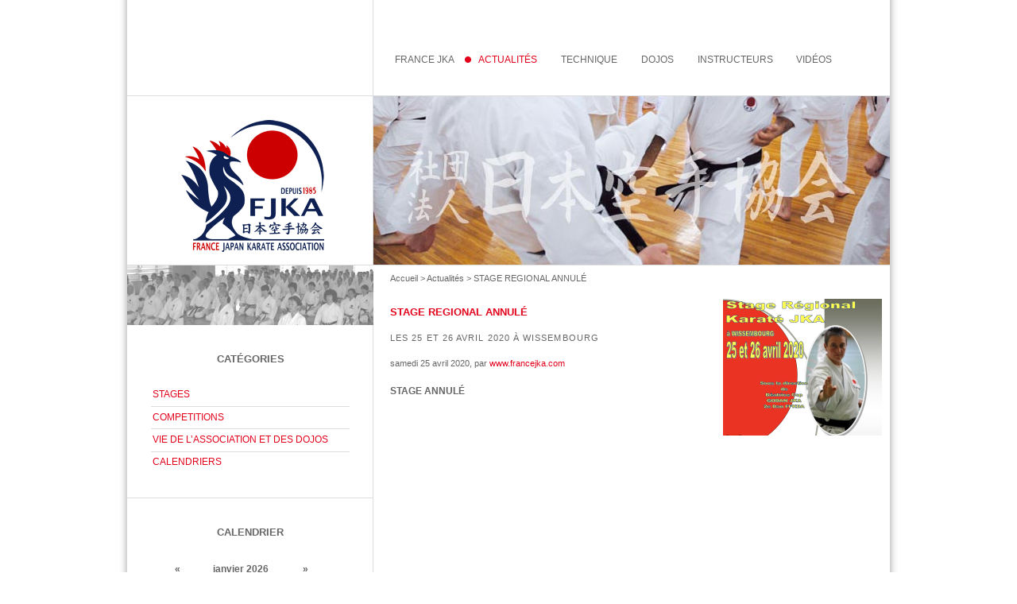

--- FILE ---
content_type: text/html; charset=utf-8
request_url: https://www.francejka.com/stage-regional-karate-jka-1166.html
body_size: 5052
content:
<!DOCTYPE html PUBLIC "-//W3C//DTD XHTML 1.0 Transitional//EN" "http://www.w3.org/TR/xhtml1/DTD/xhtml1-transitional.dtd">
<html xmlns="http://www.w3.org/1999/xhtml" xml:lang="fr" lang="fr" dir="ltr">
<head>
<title>STAGE REGIONAL ANNULÉ - France Japan Karate Association - Groupe officiel JKA en France</title>
<meta name="description" content="Stage Annul&#233;" />
<meta http-equiv="Content-Type" content="text/html; charset=utf-8" />
<meta name="viewport" content="width=device-width, initial-scale=1" />

<link rel="alternate" type="application/rss+xml" title="Syndiquer tout le site" href="spip.php?page=backend" />


<link rel='stylesheet' href='local/cache-css/3d77578eae30e1760c99c7a2371ce8fa.css?1757345750' type='text/css' />
<script type="text/javascript">var js_nouvelle_fenetre='(nouvelle fenêtre)';var links_site = '//www.francejka.com';</script>
<script>
var mediabox_settings={"auto_detect":true,"ns":"box","tt_img":true,"sel_g":"#documents_portfolio a[type='image\/jpeg'],#documents_portfolio a[type='image\/png'],#documents_portfolio a[type='image\/gif']","sel_c":".mediabox","str_ssStart":"Diaporama","str_ssStop":"Arr\u00eater","str_cur":"{current}\/{total}","str_prev":"Pr\u00e9c\u00e9dent","str_next":"Suivant","str_close":"Fermer","str_loading":"Chargement\u2026","str_petc":"Taper \u2019Echap\u2019 pour fermer","str_dialTitDef":"Boite de dialogue","str_dialTitMed":"Affichage d\u2019un media","splash_url":"","lity":{"skin":"_simple-dark","maxWidth":"90%","maxHeight":"90%","minWidth":"400px","minHeight":"","slideshow_speed":"2500","opacite":"0.9","defaultCaptionState":"expanded"}};
</script>
<!-- insert_head_css -->













<script type='text/javascript' src='local/cache-js/cb3f74e78b3e8c9d17080779a686506c.js?1757350018'></script>










<!-- insert_head -->






<link rel="alternate" type="application/json+oembed" href="https://www.francejka.com/oembed.api/?format=json&amp;url=https%3A%2F%2Fwww.francejka.com%2Fstage-regional-karate-jka-1166.html" />

<meta name="generator" content="SPIP 4.3.9" />

<link rel="icon" type="image/x-icon" href="plugins/fjka/favicon.ico" />
<link rel="shortcut icon" type="image/x-icon" href="plugins/fjka/favicon.ico" /><!-- Plugin Métas + -->
<!-- Open Graph -->
 
<meta property="og:rich_attachment" content="true" />

<meta property="og:site_name" content="France Japan Karate Association - Groupe officiel JKA en France" />
<meta property="og:type" content="article" />
<meta property="og:title" content="STAGE REGIONAL ANNUL&#201; &#8211; France Japan Karate Association - Groupe officiel JKA en France" />
<meta property="og:locale" content="fr_FR" />
<meta property="og:url" content="https://www.francejka.com/stage-regional-karate-jka-1166.html" />
<meta property="og:description" content="Stage Annul&#233;" />

 

<meta property="og:image" content="https://www.francejka.com/local/cache-vignettes/L1200xH630/fb23554c5857699be31ddeab19f842-bd6ee.png" />
<meta property="og:image:width" content="1200" />
<meta property="og:image:height" content="630" />
<meta property="og:image:type" content="image/png" />



<meta property="article:published_time" content="2020-04-25" />
<meta property="article:modified_time" content="2024-01-23" />

<meta property="article:author" content="www.francejka.com" />








<!-- Twitter Card -->
<meta name="twitter:card" content="summary_large_image" />
<meta name="twitter:title" content="STAGE REGIONAL ANNUL&#201; &#8211; France Japan Karate Association - Groupe officiel JKA en France" />
<meta name="twitter:description" content="Stage Annul&#233;" />
<meta name="twitter:dnt" content="on" />
<meta name="twitter:url" content="https://www.francejka.com/stage-regional-karate-jka-1166.html" />

<meta name="twitter:image" content="https://www.francejka.com/local/cache-vignettes/L506xH253/684d847146fec84460b021d53b3695-ed8b4.png?1706165248" />
</head>

<body class="page_article rub_4">
<div id="page">

	
	<div id="entete">
<a rel="start home" href="https://www.francejka.com/" title="Accueil" class="accueil"><img
	src="local/cache-vignettes/L180xH166/logo-d2899.png?1763983829" class='spip_logo' width='180' height='166'
	alt="" /> <strong id="nom_site_spip">France Japan Karate Association - Groupe officiel JKA en France</strong></a>
</div>
	
    <div class="hfeed" id="conteneur">
    <div class="hentry" id="contenu">
    
        
        <div id="hierarchie"><a href="https://www.francejka.com/">Accueil</a> &gt; <a href="-actualites-.html">Actualités</a> &gt; STAGE REGIONAL ANNULÉ</div>

        <div class="cartouche">
            <div class="surlignable">
				<img
	src="local/cache-vignettes/L200xH172/arton1166-805e7.png?1713648265" class='spip_logo' width='200' height='172'
	alt="" />
				
				<h1 class="crayon article-titre-1166 entry-title">STAGE REGIONAL ANNULÉ</h1>
				<p class="crayon article-soustitre-1166 soustitre">les 25 et 26 Avril 2020 à WISSEMBOURG</p>
            </div>

            <p><small><abbr class="published" title="2020-04-25T11:46:00Z">samedi 25 avril 2020</abbr>, par  <span class="vcard author"><a class="url fn spip_in" href="_www-francejka-com_.html">www.francejka.com</a></span></small></p>

            
            </div>
		
        <div class="surlignable">
			
			<div class="crayon article-texte-1166 texte entry-content"><p><strong>STAGE ANNULÉ </strong></p></div>
		</div>


		
        
		



		
		

        

	</div><!--#contenu-->
	</div><!--#conteneur-->
	
	
	<div id="navigation">

		<div class="menu rubriques">
	<h2>Rubriques</h2>
	<ul>
	
		<li><a href="-france-jka-.html">France JKA</a></li>
	
		<li><a href="-actualites-.html" class="on">Actualités</a></li>
	
		<li><a href="-commissions-.html">Technique</a></li>
	
		<li><a href="-dojos-.html">Dojos</a></li>
	
		<li><a href="-instructeurs-.html">instructeurs</a></li>
	
		<li><a href="spip.php?page=videos">Vidéos</a></li>
	</ul>
</div>
	</div><!--#navigation-->
	
	
	<div id="extra">
	
		<div class="menu">
			<h2>Catégories</h2>
			
			<ul>
				
				<li><a href="-actualites-.html?id_mot=97">STAGES</a></li>
				
				<li><a href="-actualites-.html?id_mot=99">COMPETITIONS</a></li>
				
				<li><a href="-actualites-.html?id_mot=100">VIE DE L&#8217;ASSOCIATION ET DES DOJOS</a></li>
				
				<li><a href="-actualites-.html?id_mot=103">CALENDRIERS</a></li>
				
			</ul>
			
		</div>
				
		<div class="menu calendrier">
	<div id="calendar" class="calendriermini minicalendar">
	<h2 class="menu-titre">Calendrier</h2>
	<div class="calendar-container"
					data-json="spip.php?page=calendrier_mini.json&amp;id_rubrique=4&amp;id_article=1166&amp;lang=fr"
					data-year="2026"
					data-month="1"
					data-url="-actualites-.html"
					data-vardate="archives"
					><div class="alt">
			
			<strong>janvier 2026&nbsp;:</strong>
			
			<ul class="liste-items">
			
				<li class="item"><a href="-actualites-.html?archives=2026-01-25">25 janvier 2026</a></li>
				
			</ul>
			
			<p class="pagination">
			<a rel="nofollow" href="-actualites-.html?archives=2025-12-01">décembre 2025</a>
			| <a rel="nofollow" href="-actualites-.html?archives=2026-02-01">février 2026</a>
			</p>
		</div>
	</div>
</div><script type='text/javascript'>
if (window.jQuery){jQuery(function(){
	jQuery.getScript('local/cache-js/jsdyn-javascript_calendrier_mini_js-4b58273f-minify-1bf2.js',function(){minical.init('.minicalendar .calendar-container');});
});}
</script><style type="text/css">
/*!
* Datepicker for Bootstrap v1.9.0 (https://github.com/uxsolutions/bootstrap-datepicker)
*
* Licensed under the Apache License v2.0 (http://www.apache.org/licenses/LICENSE-2.0)
*/
.datepicker{padding:4px;border-radius:4px;direction:ltr}
.datepicker-inline{width:220px;border:1px solid var(--minical-border-color,#eee)}
.datepicker-rtl{direction:rtl}
.datepicker-rtl.dropdown-menu{left:auto}
.datepicker-rtl table tr td span{float:right}
.datepicker-dropdown{top:0;left:0}
.datepicker-dropdown:before{content:'';display:inline-block;border-left:7px solid transparent;border-right:7px solid transparent;border-bottom:7px solid var(--minical-border-dark-color,#999);border-top:0;border-bottom-color:var(--minical-border-color,#eee);position:absolute}
.datepicker-dropdown:after{content:'';display:inline-block;border-left:6px solid transparent;border-right:6px solid transparent;border-bottom:6px solid #fff;border-top:0;position:absolute}
.datepicker-dropdown.datepicker-orient-left:before{left:6px}
.datepicker-dropdown.datepicker-orient-left:after{left:7px}
.datepicker-dropdown.datepicker-orient-right:before{right:6px}
.datepicker-dropdown.datepicker-orient-right:after{right:7px}
.datepicker-dropdown.datepicker-orient-bottom:before{top:-7px}
.datepicker-dropdown.datepicker-orient-bottom:after{top:-6px}
.datepicker-dropdown.datepicker-orient-top:before{bottom:-7px;border-bottom:0;border-top:7px solid var(--minical-border-dark-color,#999);}
.datepicker-dropdown.datepicker-orient-top:after{bottom:-6px;border-bottom:0;border-top:6px solid #fff}
.datepicker table{margin:0;-webkit-touch-callout:none;-webkit-user-select:none;-khtml-user-select:none;-moz-user-select:none;-ms-user-select:none;user-select:none}
.datepicker td,.datepicker th{text-align:center;width:20px;height:20px;border-radius:4px;border:none}
.table-striped .datepicker table tr td,.table-striped .datepicker table tr th{background-color:transparent}
.datepicker table tr td.day:hover,.datepicker table tr td.day.focused{background:#eee;cursor:pointer}
.datepicker table tr td.old,.datepicker table tr td.new{color:var(--minical-day-disabled-color,#999);}
.datepicker table tr td.disabled,.datepicker table tr td.disabled:hover{background:none;color:var(--minical-day-disabled-color,#999);;cursor:default}
.datepicker table tr td.highlighted{background:#d9edf7;border-radius:0}
.datepicker table tr td.range,.datepicker table tr td.range:hover,.datepicker table tr td.range.disabled,.datepicker table tr td.range.disabled:hover{background:#eee;border-radius:0}
.datepicker table tr td.active,.datepicker table tr td.active:hover,.datepicker table tr td.active.disabled,.datepicker table tr td.active.disabled:hover{background-color:var(--minical-active-bg,#04c);border:1px solid var(--minical-active-border-color,#04c);color:var(--minical-active-color,#fff)}
.datepicker table tr td.active:hover,.datepicker table tr td.active.disabled:hover,.datepicker table tr td.active:active,.datepicker table tr td.active:hover:active,.datepicker table tr td.active.disabled:active,.datepicker table tr td.active.disabled:hover:active,.datepicker table tr td.active.disabled,.datepicker table tr td.active:hover.disabled,.datepicker table tr td.active[disabled],.datepicker table tr td.active:hover[disabled],.datepicker table tr td.active.disabled[disabled],.datepicker table tr td.active.disabled:hover[disabled]{background-color:var(--minical-active-bg-hover,#04c)}
.datepicker table tr td span{display:block;width:23%;height:54px;line-height:54px;float:left;margin:1%;cursor:pointer;border-radius:4px}
.datepicker table tr td span:hover,.datepicker table tr td span.focused{background:#eee}
.datepicker table tr td span.disabled,.datepicker table tr td span.disabled:hover{background:none;color:var(--minical-day-disabled-color,#999);;cursor:default}
.datepicker table tr td span.active,.datepicker table tr td span.active:hover,.datepicker table tr td span.active.disabled,.datepicker table tr td span.active.disabled:hover{background-color:var(--minical-active-bg,#04c);border:1px solid var(--minical-active-border-color,#04c);color:var(--minical-active-color,#fff)}
.datepicker table tr td span.active:hover,.datepicker table tr td span.active:hover:hover,.datepicker table tr td span.active.disabled:hover,.datepicker table tr td span.active.disabled:hover:hover,.datepicker table tr td span.active:active,.datepicker table tr td span.active:hover:active,.datepicker table tr td span.active.disabled:active,.datepicker table tr td span.active.disabled:hover:active,.datepicker table tr td span.active.disabled,.datepicker table tr td span.active:hover.disabled,.datepicker table tr td span.active.disabled.disabled,.datepicker table tr td span.active.disabled:hover.disabled,.datepicker table tr td span.active[disabled],.datepicker table tr td span.active:hover[disabled],.datepicker table tr td span.active.disabled[disabled],.datepicker table tr td span.active.disabled:hover[disabled]{background-color:var(--minical-active-bg-hover,#04c)}
.datepicker table tr td span.old,.datepicker table tr td span.new{color:var(--minical-day-disabled-color,#999);}
.datepicker .datepicker-switch{width:145px}
.datepicker .datepicker-switch,.datepicker .prev,.datepicker .next,.datepicker tfoot tr th{cursor:pointer}
.datepicker .datepicker-switch:hover,.datepicker .prev:hover,.datepicker .next:hover,.datepicker tfoot tr th:hover{background:#eee}
.datepicker .prev.disabled,.datepicker .next.disabled{visibility:hidden}
.datepicker .cw{font-size:10px;width:12px;padding:0 2px 0 5px;vertical-align:middle}
.input-append.date .add-on,.input-prepend.date .add-on{cursor:pointer}
.input-append.date .add-on i,.input-prepend.date .add-on i{margin-top:3px}
.input-daterange input{text-align:center}
.input-daterange input:first-child{border-radius:3px 0 0 3px}
.input-daterange input:last-child{border-radius:0 3px 3px 0}
.input-daterange .add-on{display:inline-block;width:auto;min-width:16px;height:20px;padding:4px 5px;font-weight:400;line-height:20px;text-align:center;text-shadow:0 1px 0 #fff;vertical-align:middle;background-color:#eee;border:1px solid #ccc;margin-left:-5px;margin-right:-5px}
.datepicker.dropdown-menu{position:absolute;top:100%;left:0;z-index:1000;float:left;display:none;min-width:160px;list-style:none;background-color:#fff;border:1px solid #ccc;border:1px solid rgba(0,0,0,0.2);border-radius:5px;box-shadow:0 5px 10px rgba(0,0,0,0.2);-webkit-background-clip:padding-box;-moz-background-clip:padding;background-clip:padding-box;*border-right-width:2px;*border-bottom-width:2px;color:#333;font-size:13px;line-height:20px}
.datepicker.dropdown-menu th,.datepicker.datepicker-inline th,.datepicker.dropdown-menu td,.datepicker.datepicker-inline td{padding:4px 5px}
#calendar{margin-bottom:1em}
#calendar table{width:auto;text-align:center;margin:0 auto;border-collapse:collapse}
#calendar table caption{margin:0 auto;padding:0}
#calendar table th{background:transparent;padding:0}
#calendar table td{border:1px solid #ddd;padding:0}
#calendar table td a{display:block;width:2.5em;line-height:2em;background:#fff;color:#666;text-decoration:none}
#calendar table td.ui-state-highlight a{font-weight:700;color:#e3001b}
.calendriermini .calendar-container .image_loading{position:absolute;top:0;right:0}
.js .calendriermini .calendar-container .alt{display:none}
#calendar .ui-datepicker-buttonpane,#calendar .ui-datepicker-other-month a{display:none}
.calendriermini .ui-icon{display:block;width:16px;height:16px;text-indent:-99999px;overflow:hidden;background-repeat:no-repeat;background-position:center}
.calendriermini .ui-datepicker-header{position:relative;padding:.2em 0}
.calendriermini .ui-datepicker-prev,.calendriermini .ui-datepicker-next{position:absolute;top:20%;width:1.8em;height:1.8em}
.calendriermini .ui-datepicker-prev{left:2px}
.calendriermini .ui-datepicker-next{right:2px}
.calendriermini .ui-datepicker-prev .ui-icon{background-position:top left}
.calendriermini .ui-datepicker-next .ui-icon{background-position:top right}
.calendriermini .ui-datepicker-prev span,.calendriermini .ui-datepicker-next span{display:block;position:absolute;left:50%;margin-left:-8px;top:50%;margin-top:-8px}
.calendriermini .ui-datepicker-title{margin:0 2.3em;line-height:1.8em;text-align:center}
.calendriermini .ui-datepicker-title select{font-size:1em;margin:1px 0}
.calendriermini select.ui-datepicker-month-year{width:100%}
.calendriermini select.ui-datepicker-month,.calendriermini select.ui-datepicker-year{width:49%}

</style>
</div>


<div class="menu recherche">
	<h2>recherche</h2>
	<div class="formulaire_spip formulaire_recherche" id="formulaire_recherche">
<form action="spip.php?page=recherche" method="get"><div>
	<input name="page" value="recherche" type="hidden"
>
	
	<label for="recherche">Rechercher :</label>
	<input type="text" class="text" size="10" name="recherche" id="recherche" accesskey="4" />
	<input type="submit" class="submit" value="OK" title="Rechercher" />
</div></form>
</div></div>

<div class="menu rezos">
	<h2>Nous suivre</h2>
	<a href="https://www.facebook.com/France-JKA-1878821718998165/" title="facebook"><img src='plugins/fjka/images/fb.png?1706004416' alt='' width='34' height='34' /></a>
	<a href="https://www.youtube.com/channel/UC1DbP7iS1Skvt0I3XtXg-mA" title="youtube"><img src='plugins/fjka/images/yt.png?1706004417' alt='' width='34' height='34' /></a>
</div>

<div class="menu" id="boutique">
	<h2>boutique</h2>
	<a href="-boutique-.html">Visitez la boutique de la FJKA !</a>
</div>

<div class="menu">
	<h2>FJKA</h2>
	<a href="http://www.jka.or.jp/english/about/europe.html">Représentant légal de la JKA en France</a>
</div>	
	</div><!--#extra-->

	
	<div id="pied">
	<a href="http://www.spip.net/" title="Site réalisé avec SPIP">SPIP</a>
	 | <a href="spip.php?page=login&amp;url=.%2F" rel="nofollow" class='login_modal'>Se connecter</a> | 
	<a rel="contents" href="spip.php?page=plan">Plan du site</a> | 
	
	<a href="mentions-legales.html">Mentions légales</a> | 
	
	<a href="spip.php?page=backend" rel="alternate" title="Syndiquer tout le site">RSS&nbsp;2.0</a>
</div>
</div><!--#page-->
</body>
</html>


--- FILE ---
content_type: text/javascript;;charset=UTF-8
request_url: https://www.francejka.com/spip.php?page=calendrier_mini.json&id_rubrique=4&id_article=1166&lang=fr&start=1766620800&end=1770508800
body_size: 447
content:
[
{"id":"1299","title":"JKA ALL FRANCE KARATE NATIONAL CHAMPIONSHIP 2026","allDay":false,"start":"2026-01-25 16:13:00","end":"2026-01-25 16:13:00","url":"all-france-national-championship-jka-2026.html","className":"calendrier-couleur6","description":"\n<p>JKA ALL FRANCE KARATE NATIONAL CHAMPIONSHIP 2026 \n<br class='autobr' \/>\nDate :  Dimanche 25 janvier 2026 Lieu :  Gymnase \u2013 85 rue de la Pontonnerie, 45700 VILLEMANDEUR \n<br class='autobr' \/>\nNous avons le plaisir d\u2019accueillir l\u2019ensemble des comp\u00e9titeurs, enseignants, arbitres et familles pour cette grande journ\u00e9e d\u00e9di\u00e9e au karat\u00e9 JKA. L\u2019objectif : offrir un cadre stimulant, fid\u00e8le \u00e0 l\u2019esprit de notre \u00e9cole et permettre \u00e0 chacun de donner le meilleur de lui-m\u00eame. \n<br class='autobr' \/>\nD\u00e9roulement de la journ\u00e9e \n<br class='autobr' \/>\n10h00 \u2013  Accueil des participants (\u2026)<\/p>\n"}]